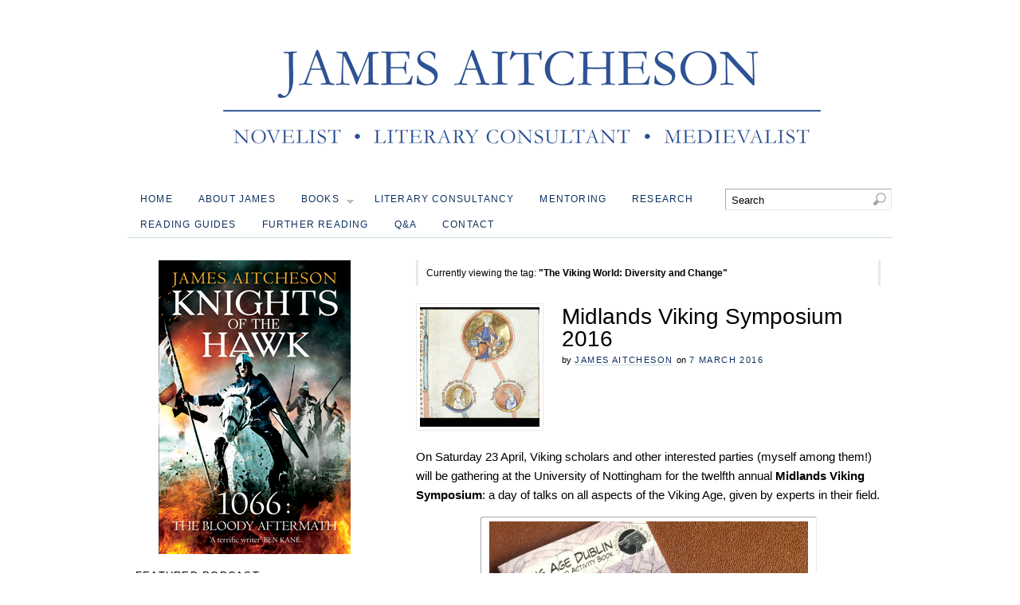

--- FILE ---
content_type: text/html; charset=UTF-8
request_url: https://www.jamesaitcheson.com/tag/the-viking-world-diversity-and-change/
body_size: 16643
content:
<!DOCTYPE html>
<html lang="en-US">
<head>
<meta http-equiv="Content-Type" content="text/html; charset=UTF-8" />
<title>The Viking World: Diversity and Change | James Aitcheson</title>
<!-- Platform WordPress Framework By PageLines - www.PageLines.com -->
<link rel="shortcut icon" href="https://www.jamesaitcheson.com/wp-content/uploads/2020/03/JAicon.png" type="image/x-icon" />
<link rel="profile" href="http://gmpg.org/xfn/11" />
<meta name='robots' content='max-image-preview:large' />
<link rel='dns-prefetch' href='//netdna.bootstrapcdn.com' />
<link rel="alternate" type="application/rss+xml" title="James Aitcheson &raquo; Feed" href="https://www.jamesaitcheson.com/feed/" />
<link rel="alternate" type="application/rss+xml" title="James Aitcheson &raquo; Comments Feed" href="https://www.jamesaitcheson.com/comments/feed/" />
<link rel="alternate" type="application/rss+xml" title="James Aitcheson &raquo; The Viking World: Diversity and Change Tag Feed" href="https://www.jamesaitcheson.com/tag/the-viking-world-diversity-and-change/feed/" />
<style id='wp-img-auto-sizes-contain-inline-css' type='text/css'>
img:is([sizes=auto i],[sizes^="auto," i]){contain-intrinsic-size:3000px 1500px}
/*# sourceURL=wp-img-auto-sizes-contain-inline-css */
</style>
<link rel='stylesheet' id='pagelines-stylesheet-css' href='https://www.jamesaitcheson.com/wp-content/themes/platform/style.css?ver=144-041817154004' type='text/css' media='all' />
<style id='wp-emoji-styles-inline-css' type='text/css'>

	img.wp-smiley, img.emoji {
		display: inline !important;
		border: none !important;
		box-shadow: none !important;
		height: 1em !important;
		width: 1em !important;
		margin: 0 0.07em !important;
		vertical-align: -0.1em !important;
		background: none !important;
		padding: 0 !important;
	}
/*# sourceURL=wp-emoji-styles-inline-css */
</style>
<style id='wp-block-library-inline-css' type='text/css'>
:root{--wp-block-synced-color:#7a00df;--wp-block-synced-color--rgb:122,0,223;--wp-bound-block-color:var(--wp-block-synced-color);--wp-editor-canvas-background:#ddd;--wp-admin-theme-color:#007cba;--wp-admin-theme-color--rgb:0,124,186;--wp-admin-theme-color-darker-10:#006ba1;--wp-admin-theme-color-darker-10--rgb:0,107,160.5;--wp-admin-theme-color-darker-20:#005a87;--wp-admin-theme-color-darker-20--rgb:0,90,135;--wp-admin-border-width-focus:2px}@media (min-resolution:192dpi){:root{--wp-admin-border-width-focus:1.5px}}.wp-element-button{cursor:pointer}:root .has-very-light-gray-background-color{background-color:#eee}:root .has-very-dark-gray-background-color{background-color:#313131}:root .has-very-light-gray-color{color:#eee}:root .has-very-dark-gray-color{color:#313131}:root .has-vivid-green-cyan-to-vivid-cyan-blue-gradient-background{background:linear-gradient(135deg,#00d084,#0693e3)}:root .has-purple-crush-gradient-background{background:linear-gradient(135deg,#34e2e4,#4721fb 50%,#ab1dfe)}:root .has-hazy-dawn-gradient-background{background:linear-gradient(135deg,#faaca8,#dad0ec)}:root .has-subdued-olive-gradient-background{background:linear-gradient(135deg,#fafae1,#67a671)}:root .has-atomic-cream-gradient-background{background:linear-gradient(135deg,#fdd79a,#004a59)}:root .has-nightshade-gradient-background{background:linear-gradient(135deg,#330968,#31cdcf)}:root .has-midnight-gradient-background{background:linear-gradient(135deg,#020381,#2874fc)}:root{--wp--preset--font-size--normal:16px;--wp--preset--font-size--huge:42px}.has-regular-font-size{font-size:1em}.has-larger-font-size{font-size:2.625em}.has-normal-font-size{font-size:var(--wp--preset--font-size--normal)}.has-huge-font-size{font-size:var(--wp--preset--font-size--huge)}.has-text-align-center{text-align:center}.has-text-align-left{text-align:left}.has-text-align-right{text-align:right}.has-fit-text{white-space:nowrap!important}#end-resizable-editor-section{display:none}.aligncenter{clear:both}.items-justified-left{justify-content:flex-start}.items-justified-center{justify-content:center}.items-justified-right{justify-content:flex-end}.items-justified-space-between{justify-content:space-between}.screen-reader-text{border:0;clip-path:inset(50%);height:1px;margin:-1px;overflow:hidden;padding:0;position:absolute;width:1px;word-wrap:normal!important}.screen-reader-text:focus{background-color:#ddd;clip-path:none;color:#444;display:block;font-size:1em;height:auto;left:5px;line-height:normal;padding:15px 23px 14px;text-decoration:none;top:5px;width:auto;z-index:100000}html :where(.has-border-color){border-style:solid}html :where([style*=border-top-color]){border-top-style:solid}html :where([style*=border-right-color]){border-right-style:solid}html :where([style*=border-bottom-color]){border-bottom-style:solid}html :where([style*=border-left-color]){border-left-style:solid}html :where([style*=border-width]){border-style:solid}html :where([style*=border-top-width]){border-top-style:solid}html :where([style*=border-right-width]){border-right-style:solid}html :where([style*=border-bottom-width]){border-bottom-style:solid}html :where([style*=border-left-width]){border-left-style:solid}html :where(img[class*=wp-image-]){height:auto;max-width:100%}:where(figure){margin:0 0 1em}html :where(.is-position-sticky){--wp-admin--admin-bar--position-offset:var(--wp-admin--admin-bar--height,0px)}@media screen and (max-width:600px){html :where(.is-position-sticky){--wp-admin--admin-bar--position-offset:0px}}

/*# sourceURL=wp-block-library-inline-css */
</style><style id='wp-block-social-links-inline-css' type='text/css'>
.wp-block-social-links{background:none;box-sizing:border-box;margin-left:0;padding-left:0;padding-right:0;text-indent:0}.wp-block-social-links .wp-social-link a,.wp-block-social-links .wp-social-link a:hover{border-bottom:0;box-shadow:none;text-decoration:none}.wp-block-social-links .wp-social-link svg{height:1em;width:1em}.wp-block-social-links .wp-social-link span:not(.screen-reader-text){font-size:.65em;margin-left:.5em;margin-right:.5em}.wp-block-social-links.has-small-icon-size{font-size:16px}.wp-block-social-links,.wp-block-social-links.has-normal-icon-size{font-size:24px}.wp-block-social-links.has-large-icon-size{font-size:36px}.wp-block-social-links.has-huge-icon-size{font-size:48px}.wp-block-social-links.aligncenter{display:flex;justify-content:center}.wp-block-social-links.alignright{justify-content:flex-end}.wp-block-social-link{border-radius:9999px;display:block}@media not (prefers-reduced-motion){.wp-block-social-link{transition:transform .1s ease}}.wp-block-social-link{height:auto}.wp-block-social-link a{align-items:center;display:flex;line-height:0}.wp-block-social-link:hover{transform:scale(1.1)}.wp-block-social-links .wp-block-social-link.wp-social-link{display:inline-block;margin:0;padding:0}.wp-block-social-links .wp-block-social-link.wp-social-link .wp-block-social-link-anchor,.wp-block-social-links .wp-block-social-link.wp-social-link .wp-block-social-link-anchor svg,.wp-block-social-links .wp-block-social-link.wp-social-link .wp-block-social-link-anchor:active,.wp-block-social-links .wp-block-social-link.wp-social-link .wp-block-social-link-anchor:hover,.wp-block-social-links .wp-block-social-link.wp-social-link .wp-block-social-link-anchor:visited{color:currentColor;fill:currentColor}:where(.wp-block-social-links:not(.is-style-logos-only)) .wp-social-link{background-color:#f0f0f0;color:#444}:where(.wp-block-social-links:not(.is-style-logos-only)) .wp-social-link-amazon{background-color:#f90;color:#fff}:where(.wp-block-social-links:not(.is-style-logos-only)) .wp-social-link-bandcamp{background-color:#1ea0c3;color:#fff}:where(.wp-block-social-links:not(.is-style-logos-only)) .wp-social-link-behance{background-color:#0757fe;color:#fff}:where(.wp-block-social-links:not(.is-style-logos-only)) .wp-social-link-bluesky{background-color:#0a7aff;color:#fff}:where(.wp-block-social-links:not(.is-style-logos-only)) .wp-social-link-codepen{background-color:#1e1f26;color:#fff}:where(.wp-block-social-links:not(.is-style-logos-only)) .wp-social-link-deviantart{background-color:#02e49b;color:#fff}:where(.wp-block-social-links:not(.is-style-logos-only)) .wp-social-link-discord{background-color:#5865f2;color:#fff}:where(.wp-block-social-links:not(.is-style-logos-only)) .wp-social-link-dribbble{background-color:#e94c89;color:#fff}:where(.wp-block-social-links:not(.is-style-logos-only)) .wp-social-link-dropbox{background-color:#4280ff;color:#fff}:where(.wp-block-social-links:not(.is-style-logos-only)) .wp-social-link-etsy{background-color:#f45800;color:#fff}:where(.wp-block-social-links:not(.is-style-logos-only)) .wp-social-link-facebook{background-color:#0866ff;color:#fff}:where(.wp-block-social-links:not(.is-style-logos-only)) .wp-social-link-fivehundredpx{background-color:#000;color:#fff}:where(.wp-block-social-links:not(.is-style-logos-only)) .wp-social-link-flickr{background-color:#0461dd;color:#fff}:where(.wp-block-social-links:not(.is-style-logos-only)) .wp-social-link-foursquare{background-color:#e65678;color:#fff}:where(.wp-block-social-links:not(.is-style-logos-only)) .wp-social-link-github{background-color:#24292d;color:#fff}:where(.wp-block-social-links:not(.is-style-logos-only)) .wp-social-link-goodreads{background-color:#eceadd;color:#382110}:where(.wp-block-social-links:not(.is-style-logos-only)) .wp-social-link-google{background-color:#ea4434;color:#fff}:where(.wp-block-social-links:not(.is-style-logos-only)) .wp-social-link-gravatar{background-color:#1d4fc4;color:#fff}:where(.wp-block-social-links:not(.is-style-logos-only)) .wp-social-link-instagram{background-color:#f00075;color:#fff}:where(.wp-block-social-links:not(.is-style-logos-only)) .wp-social-link-lastfm{background-color:#e21b24;color:#fff}:where(.wp-block-social-links:not(.is-style-logos-only)) .wp-social-link-linkedin{background-color:#0d66c2;color:#fff}:where(.wp-block-social-links:not(.is-style-logos-only)) .wp-social-link-mastodon{background-color:#3288d4;color:#fff}:where(.wp-block-social-links:not(.is-style-logos-only)) .wp-social-link-medium{background-color:#000;color:#fff}:where(.wp-block-social-links:not(.is-style-logos-only)) .wp-social-link-meetup{background-color:#f6405f;color:#fff}:where(.wp-block-social-links:not(.is-style-logos-only)) .wp-social-link-patreon{background-color:#000;color:#fff}:where(.wp-block-social-links:not(.is-style-logos-only)) .wp-social-link-pinterest{background-color:#e60122;color:#fff}:where(.wp-block-social-links:not(.is-style-logos-only)) .wp-social-link-pocket{background-color:#ef4155;color:#fff}:where(.wp-block-social-links:not(.is-style-logos-only)) .wp-social-link-reddit{background-color:#ff4500;color:#fff}:where(.wp-block-social-links:not(.is-style-logos-only)) .wp-social-link-skype{background-color:#0478d7;color:#fff}:where(.wp-block-social-links:not(.is-style-logos-only)) .wp-social-link-snapchat{background-color:#fefc00;color:#fff;stroke:#000}:where(.wp-block-social-links:not(.is-style-logos-only)) .wp-social-link-soundcloud{background-color:#ff5600;color:#fff}:where(.wp-block-social-links:not(.is-style-logos-only)) .wp-social-link-spotify{background-color:#1bd760;color:#fff}:where(.wp-block-social-links:not(.is-style-logos-only)) .wp-social-link-telegram{background-color:#2aabee;color:#fff}:where(.wp-block-social-links:not(.is-style-logos-only)) .wp-social-link-threads{background-color:#000;color:#fff}:where(.wp-block-social-links:not(.is-style-logos-only)) .wp-social-link-tiktok{background-color:#000;color:#fff}:where(.wp-block-social-links:not(.is-style-logos-only)) .wp-social-link-tumblr{background-color:#011835;color:#fff}:where(.wp-block-social-links:not(.is-style-logos-only)) .wp-social-link-twitch{background-color:#6440a4;color:#fff}:where(.wp-block-social-links:not(.is-style-logos-only)) .wp-social-link-twitter{background-color:#1da1f2;color:#fff}:where(.wp-block-social-links:not(.is-style-logos-only)) .wp-social-link-vimeo{background-color:#1eb7ea;color:#fff}:where(.wp-block-social-links:not(.is-style-logos-only)) .wp-social-link-vk{background-color:#4680c2;color:#fff}:where(.wp-block-social-links:not(.is-style-logos-only)) .wp-social-link-wordpress{background-color:#3499cd;color:#fff}:where(.wp-block-social-links:not(.is-style-logos-only)) .wp-social-link-whatsapp{background-color:#25d366;color:#fff}:where(.wp-block-social-links:not(.is-style-logos-only)) .wp-social-link-x{background-color:#000;color:#fff}:where(.wp-block-social-links:not(.is-style-logos-only)) .wp-social-link-yelp{background-color:#d32422;color:#fff}:where(.wp-block-social-links:not(.is-style-logos-only)) .wp-social-link-youtube{background-color:red;color:#fff}:where(.wp-block-social-links.is-style-logos-only) .wp-social-link{background:none}:where(.wp-block-social-links.is-style-logos-only) .wp-social-link svg{height:1.25em;width:1.25em}:where(.wp-block-social-links.is-style-logos-only) .wp-social-link-amazon{color:#f90}:where(.wp-block-social-links.is-style-logos-only) .wp-social-link-bandcamp{color:#1ea0c3}:where(.wp-block-social-links.is-style-logos-only) .wp-social-link-behance{color:#0757fe}:where(.wp-block-social-links.is-style-logos-only) .wp-social-link-bluesky{color:#0a7aff}:where(.wp-block-social-links.is-style-logos-only) .wp-social-link-codepen{color:#1e1f26}:where(.wp-block-social-links.is-style-logos-only) .wp-social-link-deviantart{color:#02e49b}:where(.wp-block-social-links.is-style-logos-only) .wp-social-link-discord{color:#5865f2}:where(.wp-block-social-links.is-style-logos-only) .wp-social-link-dribbble{color:#e94c89}:where(.wp-block-social-links.is-style-logos-only) .wp-social-link-dropbox{color:#4280ff}:where(.wp-block-social-links.is-style-logos-only) .wp-social-link-etsy{color:#f45800}:where(.wp-block-social-links.is-style-logos-only) .wp-social-link-facebook{color:#0866ff}:where(.wp-block-social-links.is-style-logos-only) .wp-social-link-fivehundredpx{color:#000}:where(.wp-block-social-links.is-style-logos-only) .wp-social-link-flickr{color:#0461dd}:where(.wp-block-social-links.is-style-logos-only) .wp-social-link-foursquare{color:#e65678}:where(.wp-block-social-links.is-style-logos-only) .wp-social-link-github{color:#24292d}:where(.wp-block-social-links.is-style-logos-only) .wp-social-link-goodreads{color:#382110}:where(.wp-block-social-links.is-style-logos-only) .wp-social-link-google{color:#ea4434}:where(.wp-block-social-links.is-style-logos-only) .wp-social-link-gravatar{color:#1d4fc4}:where(.wp-block-social-links.is-style-logos-only) .wp-social-link-instagram{color:#f00075}:where(.wp-block-social-links.is-style-logos-only) .wp-social-link-lastfm{color:#e21b24}:where(.wp-block-social-links.is-style-logos-only) .wp-social-link-linkedin{color:#0d66c2}:where(.wp-block-social-links.is-style-logos-only) .wp-social-link-mastodon{color:#3288d4}:where(.wp-block-social-links.is-style-logos-only) .wp-social-link-medium{color:#000}:where(.wp-block-social-links.is-style-logos-only) .wp-social-link-meetup{color:#f6405f}:where(.wp-block-social-links.is-style-logos-only) .wp-social-link-patreon{color:#000}:where(.wp-block-social-links.is-style-logos-only) .wp-social-link-pinterest{color:#e60122}:where(.wp-block-social-links.is-style-logos-only) .wp-social-link-pocket{color:#ef4155}:where(.wp-block-social-links.is-style-logos-only) .wp-social-link-reddit{color:#ff4500}:where(.wp-block-social-links.is-style-logos-only) .wp-social-link-skype{color:#0478d7}:where(.wp-block-social-links.is-style-logos-only) .wp-social-link-snapchat{color:#fff;stroke:#000}:where(.wp-block-social-links.is-style-logos-only) .wp-social-link-soundcloud{color:#ff5600}:where(.wp-block-social-links.is-style-logos-only) .wp-social-link-spotify{color:#1bd760}:where(.wp-block-social-links.is-style-logos-only) .wp-social-link-telegram{color:#2aabee}:where(.wp-block-social-links.is-style-logos-only) .wp-social-link-threads{color:#000}:where(.wp-block-social-links.is-style-logos-only) .wp-social-link-tiktok{color:#000}:where(.wp-block-social-links.is-style-logos-only) .wp-social-link-tumblr{color:#011835}:where(.wp-block-social-links.is-style-logos-only) .wp-social-link-twitch{color:#6440a4}:where(.wp-block-social-links.is-style-logos-only) .wp-social-link-twitter{color:#1da1f2}:where(.wp-block-social-links.is-style-logos-only) .wp-social-link-vimeo{color:#1eb7ea}:where(.wp-block-social-links.is-style-logos-only) .wp-social-link-vk{color:#4680c2}:where(.wp-block-social-links.is-style-logos-only) .wp-social-link-whatsapp{color:#25d366}:where(.wp-block-social-links.is-style-logos-only) .wp-social-link-wordpress{color:#3499cd}:where(.wp-block-social-links.is-style-logos-only) .wp-social-link-x{color:#000}:where(.wp-block-social-links.is-style-logos-only) .wp-social-link-yelp{color:#d32422}:where(.wp-block-social-links.is-style-logos-only) .wp-social-link-youtube{color:red}.wp-block-social-links.is-style-pill-shape .wp-social-link{width:auto}:root :where(.wp-block-social-links .wp-social-link a){padding:.25em}:root :where(.wp-block-social-links.is-style-logos-only .wp-social-link a){padding:0}:root :where(.wp-block-social-links.is-style-pill-shape .wp-social-link a){padding-left:.6666666667em;padding-right:.6666666667em}.wp-block-social-links:not(.has-icon-color):not(.has-icon-background-color) .wp-social-link-snapchat .wp-block-social-link-label{color:#000}
/*# sourceURL=https://www.jamesaitcheson.com/wp-includes/blocks/social-links/style.min.css */
</style>
<style id='global-styles-inline-css' type='text/css'>
:root{--wp--preset--aspect-ratio--square: 1;--wp--preset--aspect-ratio--4-3: 4/3;--wp--preset--aspect-ratio--3-4: 3/4;--wp--preset--aspect-ratio--3-2: 3/2;--wp--preset--aspect-ratio--2-3: 2/3;--wp--preset--aspect-ratio--16-9: 16/9;--wp--preset--aspect-ratio--9-16: 9/16;--wp--preset--color--black: #000000;--wp--preset--color--cyan-bluish-gray: #abb8c3;--wp--preset--color--white: #ffffff;--wp--preset--color--pale-pink: #f78da7;--wp--preset--color--vivid-red: #cf2e2e;--wp--preset--color--luminous-vivid-orange: #ff6900;--wp--preset--color--luminous-vivid-amber: #fcb900;--wp--preset--color--light-green-cyan: #7bdcb5;--wp--preset--color--vivid-green-cyan: #00d084;--wp--preset--color--pale-cyan-blue: #8ed1fc;--wp--preset--color--vivid-cyan-blue: #0693e3;--wp--preset--color--vivid-purple: #9b51e0;--wp--preset--gradient--vivid-cyan-blue-to-vivid-purple: linear-gradient(135deg,rgb(6,147,227) 0%,rgb(155,81,224) 100%);--wp--preset--gradient--light-green-cyan-to-vivid-green-cyan: linear-gradient(135deg,rgb(122,220,180) 0%,rgb(0,208,130) 100%);--wp--preset--gradient--luminous-vivid-amber-to-luminous-vivid-orange: linear-gradient(135deg,rgb(252,185,0) 0%,rgb(255,105,0) 100%);--wp--preset--gradient--luminous-vivid-orange-to-vivid-red: linear-gradient(135deg,rgb(255,105,0) 0%,rgb(207,46,46) 100%);--wp--preset--gradient--very-light-gray-to-cyan-bluish-gray: linear-gradient(135deg,rgb(238,238,238) 0%,rgb(169,184,195) 100%);--wp--preset--gradient--cool-to-warm-spectrum: linear-gradient(135deg,rgb(74,234,220) 0%,rgb(151,120,209) 20%,rgb(207,42,186) 40%,rgb(238,44,130) 60%,rgb(251,105,98) 80%,rgb(254,248,76) 100%);--wp--preset--gradient--blush-light-purple: linear-gradient(135deg,rgb(255,206,236) 0%,rgb(152,150,240) 100%);--wp--preset--gradient--blush-bordeaux: linear-gradient(135deg,rgb(254,205,165) 0%,rgb(254,45,45) 50%,rgb(107,0,62) 100%);--wp--preset--gradient--luminous-dusk: linear-gradient(135deg,rgb(255,203,112) 0%,rgb(199,81,192) 50%,rgb(65,88,208) 100%);--wp--preset--gradient--pale-ocean: linear-gradient(135deg,rgb(255,245,203) 0%,rgb(182,227,212) 50%,rgb(51,167,181) 100%);--wp--preset--gradient--electric-grass: linear-gradient(135deg,rgb(202,248,128) 0%,rgb(113,206,126) 100%);--wp--preset--gradient--midnight: linear-gradient(135deg,rgb(2,3,129) 0%,rgb(40,116,252) 100%);--wp--preset--font-size--small: 13px;--wp--preset--font-size--medium: 20px;--wp--preset--font-size--large: 36px;--wp--preset--font-size--x-large: 42px;--wp--preset--spacing--20: 0.44rem;--wp--preset--spacing--30: 0.67rem;--wp--preset--spacing--40: 1rem;--wp--preset--spacing--50: 1.5rem;--wp--preset--spacing--60: 2.25rem;--wp--preset--spacing--70: 3.38rem;--wp--preset--spacing--80: 5.06rem;--wp--preset--shadow--natural: 6px 6px 9px rgba(0, 0, 0, 0.2);--wp--preset--shadow--deep: 12px 12px 50px rgba(0, 0, 0, 0.4);--wp--preset--shadow--sharp: 6px 6px 0px rgba(0, 0, 0, 0.2);--wp--preset--shadow--outlined: 6px 6px 0px -3px rgb(255, 255, 255), 6px 6px rgb(0, 0, 0);--wp--preset--shadow--crisp: 6px 6px 0px rgb(0, 0, 0);}:where(.is-layout-flex){gap: 0.5em;}:where(.is-layout-grid){gap: 0.5em;}body .is-layout-flex{display: flex;}.is-layout-flex{flex-wrap: wrap;align-items: center;}.is-layout-flex > :is(*, div){margin: 0;}body .is-layout-grid{display: grid;}.is-layout-grid > :is(*, div){margin: 0;}:where(.wp-block-columns.is-layout-flex){gap: 2em;}:where(.wp-block-columns.is-layout-grid){gap: 2em;}:where(.wp-block-post-template.is-layout-flex){gap: 1.25em;}:where(.wp-block-post-template.is-layout-grid){gap: 1.25em;}.has-black-color{color: var(--wp--preset--color--black) !important;}.has-cyan-bluish-gray-color{color: var(--wp--preset--color--cyan-bluish-gray) !important;}.has-white-color{color: var(--wp--preset--color--white) !important;}.has-pale-pink-color{color: var(--wp--preset--color--pale-pink) !important;}.has-vivid-red-color{color: var(--wp--preset--color--vivid-red) !important;}.has-luminous-vivid-orange-color{color: var(--wp--preset--color--luminous-vivid-orange) !important;}.has-luminous-vivid-amber-color{color: var(--wp--preset--color--luminous-vivid-amber) !important;}.has-light-green-cyan-color{color: var(--wp--preset--color--light-green-cyan) !important;}.has-vivid-green-cyan-color{color: var(--wp--preset--color--vivid-green-cyan) !important;}.has-pale-cyan-blue-color{color: var(--wp--preset--color--pale-cyan-blue) !important;}.has-vivid-cyan-blue-color{color: var(--wp--preset--color--vivid-cyan-blue) !important;}.has-vivid-purple-color{color: var(--wp--preset--color--vivid-purple) !important;}.has-black-background-color{background-color: var(--wp--preset--color--black) !important;}.has-cyan-bluish-gray-background-color{background-color: var(--wp--preset--color--cyan-bluish-gray) !important;}.has-white-background-color{background-color: var(--wp--preset--color--white) !important;}.has-pale-pink-background-color{background-color: var(--wp--preset--color--pale-pink) !important;}.has-vivid-red-background-color{background-color: var(--wp--preset--color--vivid-red) !important;}.has-luminous-vivid-orange-background-color{background-color: var(--wp--preset--color--luminous-vivid-orange) !important;}.has-luminous-vivid-amber-background-color{background-color: var(--wp--preset--color--luminous-vivid-amber) !important;}.has-light-green-cyan-background-color{background-color: var(--wp--preset--color--light-green-cyan) !important;}.has-vivid-green-cyan-background-color{background-color: var(--wp--preset--color--vivid-green-cyan) !important;}.has-pale-cyan-blue-background-color{background-color: var(--wp--preset--color--pale-cyan-blue) !important;}.has-vivid-cyan-blue-background-color{background-color: var(--wp--preset--color--vivid-cyan-blue) !important;}.has-vivid-purple-background-color{background-color: var(--wp--preset--color--vivid-purple) !important;}.has-black-border-color{border-color: var(--wp--preset--color--black) !important;}.has-cyan-bluish-gray-border-color{border-color: var(--wp--preset--color--cyan-bluish-gray) !important;}.has-white-border-color{border-color: var(--wp--preset--color--white) !important;}.has-pale-pink-border-color{border-color: var(--wp--preset--color--pale-pink) !important;}.has-vivid-red-border-color{border-color: var(--wp--preset--color--vivid-red) !important;}.has-luminous-vivid-orange-border-color{border-color: var(--wp--preset--color--luminous-vivid-orange) !important;}.has-luminous-vivid-amber-border-color{border-color: var(--wp--preset--color--luminous-vivid-amber) !important;}.has-light-green-cyan-border-color{border-color: var(--wp--preset--color--light-green-cyan) !important;}.has-vivid-green-cyan-border-color{border-color: var(--wp--preset--color--vivid-green-cyan) !important;}.has-pale-cyan-blue-border-color{border-color: var(--wp--preset--color--pale-cyan-blue) !important;}.has-vivid-cyan-blue-border-color{border-color: var(--wp--preset--color--vivid-cyan-blue) !important;}.has-vivid-purple-border-color{border-color: var(--wp--preset--color--vivid-purple) !important;}.has-vivid-cyan-blue-to-vivid-purple-gradient-background{background: var(--wp--preset--gradient--vivid-cyan-blue-to-vivid-purple) !important;}.has-light-green-cyan-to-vivid-green-cyan-gradient-background{background: var(--wp--preset--gradient--light-green-cyan-to-vivid-green-cyan) !important;}.has-luminous-vivid-amber-to-luminous-vivid-orange-gradient-background{background: var(--wp--preset--gradient--luminous-vivid-amber-to-luminous-vivid-orange) !important;}.has-luminous-vivid-orange-to-vivid-red-gradient-background{background: var(--wp--preset--gradient--luminous-vivid-orange-to-vivid-red) !important;}.has-very-light-gray-to-cyan-bluish-gray-gradient-background{background: var(--wp--preset--gradient--very-light-gray-to-cyan-bluish-gray) !important;}.has-cool-to-warm-spectrum-gradient-background{background: var(--wp--preset--gradient--cool-to-warm-spectrum) !important;}.has-blush-light-purple-gradient-background{background: var(--wp--preset--gradient--blush-light-purple) !important;}.has-blush-bordeaux-gradient-background{background: var(--wp--preset--gradient--blush-bordeaux) !important;}.has-luminous-dusk-gradient-background{background: var(--wp--preset--gradient--luminous-dusk) !important;}.has-pale-ocean-gradient-background{background: var(--wp--preset--gradient--pale-ocean) !important;}.has-electric-grass-gradient-background{background: var(--wp--preset--gradient--electric-grass) !important;}.has-midnight-gradient-background{background: var(--wp--preset--gradient--midnight) !important;}.has-small-font-size{font-size: var(--wp--preset--font-size--small) !important;}.has-medium-font-size{font-size: var(--wp--preset--font-size--medium) !important;}.has-large-font-size{font-size: var(--wp--preset--font-size--large) !important;}.has-x-large-font-size{font-size: var(--wp--preset--font-size--x-large) !important;}
/*# sourceURL=global-styles-inline-css */
</style>

<style id='classic-theme-styles-inline-css' type='text/css'>
/*! This file is auto-generated */
.wp-block-button__link{color:#fff;background-color:#32373c;border-radius:9999px;box-shadow:none;text-decoration:none;padding:calc(.667em + 2px) calc(1.333em + 2px);font-size:1.125em}.wp-block-file__button{background:#32373c;color:#fff;text-decoration:none}
/*# sourceURL=/wp-includes/css/classic-themes.min.css */
</style>
<link rel='stylesheet' id='meteor-slides-css' href='https://www.jamesaitcheson.com/wp-content/plugins/meteor-slides/css/meteor-slides.css?ver=1.0' type='text/css' media='all' />
<link rel='stylesheet' id='testimonial-rotator-style-css' href='https://www.jamesaitcheson.com/wp-content/plugins/testimonial-rotator/testimonial-rotator-style.css?ver=6.9' type='text/css' media='all' />
<link rel='stylesheet' id='font-awesome-css' href='//netdna.bootstrapcdn.com/font-awesome/latest/css/font-awesome.min.css?ver=6.9' type='text/css' media='all' />
<link rel='stylesheet' id='superfish-css' href='https://www.jamesaitcheson.com/wp-content/themes/platform/sections/nav/superfish.css?ver=1.4.4' type='text/css' media='screen' />
<script type="text/javascript" src="https://www.jamesaitcheson.com/wp-includes/js/jquery/jquery.min.js?ver=3.7.1" id="jquery-core-js"></script>
<script type="text/javascript" src="https://www.jamesaitcheson.com/wp-includes/js/jquery/jquery-migrate.min.js?ver=3.4.1" id="jquery-migrate-js"></script>
<script type="text/javascript" src="https://www.jamesaitcheson.com/wp-content/plugins/meteor-slides/js/jquery.cycle.all.js?ver=6.9" id="jquery-cycle-js"></script>
<script type="text/javascript" src="https://www.jamesaitcheson.com/wp-content/plugins/meteor-slides/js/jquery.metadata.v2.js?ver=6.9" id="jquery-metadata-js"></script>
<script type="text/javascript" src="https://www.jamesaitcheson.com/wp-content/plugins/meteor-slides/js/jquery.touchwipe.1.1.1.js?ver=6.9" id="jquery-touchwipe-js"></script>
<script type="text/javascript" id="meteorslides-script-js-extra">
/* <![CDATA[ */
var meteorslidessettings = {"meteorslideshowspeed":"1500","meteorslideshowduration":"5000","meteorslideshowheight":"369","meteorslideshowwidth":"300","meteorslideshowtransition":"fade"};
//# sourceURL=meteorslides-script-js-extra
/* ]]> */
</script>
<script type="text/javascript" src="https://www.jamesaitcheson.com/wp-content/plugins/meteor-slides/js/slideshow.js?ver=6.9" id="meteorslides-script-js"></script>
<script type="text/javascript" src="https://www.jamesaitcheson.com/wp-content/plugins/testimonial-rotator/js/jquery.cycletwo.js?ver=6.9" id="cycletwo-js"></script>
<script type="text/javascript" src="https://www.jamesaitcheson.com/wp-content/plugins/testimonial-rotator/js/jquery.cycletwo.addons.js?ver=6.9" id="cycletwo-addons-js"></script>
<link rel="https://api.w.org/" href="https://www.jamesaitcheson.com/wp-json/" /><link rel="alternate" title="JSON" type="application/json" href="https://www.jamesaitcheson.com/wp-json/wp/v2/tags/237" /><link rel="EditURI" type="application/rsd+xml" title="RSD" href="https://www.jamesaitcheson.com/xmlrpc.php?rsd" />
<meta name="generator" content="WordPress 6.9" />
		
<script type="text/javascript"> /* <![CDATA[ */ jQuery(document).ready(function() {  jQuery('ul.sf-menu').superfish({ delay: 100, speed: 'fast', autoArrows:  1, dropShadows: 1 });  }); /* ]]> */ </script>			

<style type="text/css" id="dynamic-css">
h1, h2, h3, h4, h5, h6, .site-title{font-family:Arial, "Helvetica Neue", Helvetica, sans-serif;letter-spacing:0.00em;text-transform:none;font-weight:normal;font-variant:normal;font-style:normal;}body, .font1, .font-primary, .commentlist{font-family:Arial, "Helvetica Neue", Helvetica, sans-serif;letter-spacing:0.00em;text-transform:none;font-weight:normal;font-variant:normal;font-style:normal;}.font2, .font-sub, ul.main-nav li a, #secondnav li a, .metabar, .subtext, .subhead, .widget-title, .post-comments, .reply a, .editpage, #pagination .wp-pagenavi, .post-edit-link, #wp-calendar caption, #wp-calendar thead th, .soapbox-links a, .fancybox, .standard-form .admin-links, #featurenav a, .pagelines-blink, .ftitle small{font-family:"Lucida Grande", "Lucida Sans", "Lucida Sans Unicode", sans-serif;letter-spacing:0.10em;text-transform:uppercase;font-weight:normal;font-variant:normal;font-style:normal;}.fixed_width #page, .fixed_width #footer, .canvas #page-canvas{width:980px}#page-main .content{width:962px}#site{min-width:962px}#site .content, .wcontent, #primary-nav ul.main-nav.nosearch{width:960px}#primary-nav ul.main-nav{width:740px}.fullwidth #pagelines_content #column-main, .fullwidth .wmain, .fullwidth #buddypress-page #container{width:960px}.fullwidth #pagelines_content #sidebar1, .fullwidth #buddypress-page #sidebar1{width:px}.fullwidth #pagelines_content #sidebar2, .fullwidth #buddypress-page #sidebar2{width:0px}.fullwidth #pagelines_content #column-wrap, .fullwidth #buddypress-page #container{width:960px}.fullwidth #pagelines_content #sidebar-wrap, .fullwidth #buddypress-page #sidebar-wrap{width:0px}.one-sidebar-right #pagelines_content #column-main, .one-sidebar-right .wmain, .one-sidebar-right #buddypress-page #container{width:640px}.one-sidebar-right #pagelines_content #sidebar1, .one-sidebar-right #buddypress-page #sidebar1{width:320px}.one-sidebar-right #pagelines_content #sidebar2, .one-sidebar-right #buddypress-page #sidebar2{width:0px}.one-sidebar-right #pagelines_content #column-wrap, .one-sidebar-right #buddypress-page #container{width:640px}.one-sidebar-right #pagelines_content #sidebar-wrap, .one-sidebar-right #buddypress-page #sidebar-wrap{width:320px}.one-sidebar-left #pagelines_content #column-main, .one-sidebar-left .wmain, .one-sidebar-left #buddypress-page #container{width:628px}.one-sidebar-left #pagelines_content #sidebar1, .one-sidebar-left #buddypress-page #sidebar1{width:332px}.one-sidebar-left #pagelines_content #sidebar2, .one-sidebar-left #buddypress-page #sidebar2{width:0px}.one-sidebar-left #pagelines_content #column-wrap, .one-sidebar-left #buddypress-page #container{width:628px}.one-sidebar-left #pagelines_content #sidebar-wrap, .one-sidebar-left #buddypress-page #sidebar-wrap{width:332px}.two-sidebar-right #pagelines_content #column-main, .two-sidebar-right .wmain, .two-sidebar-right #buddypress-page #container{width:480px}.two-sidebar-right #pagelines_content #sidebar1, .two-sidebar-right #buddypress-page #sidebar1{width:240px}.two-sidebar-right #pagelines_content #sidebar2, .two-sidebar-right #buddypress-page #sidebar2{width:240px}.two-sidebar-right #pagelines_content #column-wrap, .two-sidebar-right #buddypress-page #container{width:480px}.two-sidebar-right #pagelines_content #sidebar-wrap, .two-sidebar-right #buddypress-page #sidebar-wrap{width:480px}.two-sidebar-left #pagelines_content #column-main, .two-sidebar-left .wmain, .two-sidebar-left #buddypress-page #container{width:480px}.two-sidebar-left #pagelines_content #sidebar1, .two-sidebar-left #buddypress-page #sidebar1{width:240px}.two-sidebar-left #pagelines_content #sidebar2, .two-sidebar-left #buddypress-page #sidebar2{width:240px}.two-sidebar-left #pagelines_content #column-wrap, .two-sidebar-left #buddypress-page #container{width:480px}.two-sidebar-left #pagelines_content #sidebar-wrap, .two-sidebar-left #buddypress-page #sidebar-wrap{width:480px}.two-sidebar-center #pagelines_content #column-main, .two-sidebar-center .wmain, .two-sidebar-center #buddypress-page #container{width:480px}.two-sidebar-center #pagelines_content #sidebar1, .two-sidebar-center #buddypress-page #sidebar1{width:240px}.two-sidebar-center #pagelines_content #sidebar2, .two-sidebar-center #buddypress-page #sidebar2{width:240px}.two-sidebar-center #pagelines_content #column-wrap, .two-sidebar-center #buddypress-page #container{width:720px}.two-sidebar-center #pagelines_content #sidebar-wrap, .two-sidebar-center #buddypress-page #sidebar-wrap{width:240px}.dcol_container_2{width: 980px; float: right;}.dcol_2{width: 470px; margin-left: 20px;}.dcol_container_3{width: 980px; float: right;}.dcol_3{width: 306px; margin-left: 20px;}.dcol_container_4{width: 980px; float: right;}.dcol_4{width: 225px; margin-left: 20px;}.dcol_container_5{width: 980px; float: right;}.dcol_5{width: 176px; margin-left: 20px;}body, body.fixed_width{background-color:#FFFFFF;}body #page, .sf-menu li, #primary-nav ul.sf-menu a:focus, .sf-menu a:hover, .sf-menu a:active, .commentlist ul.children .even, .alt #commentform textarea{background-color:#FFFFFF;}hr, .fpost, .clip_box, .widget-title, #buddypress-page .item-list li, .metabar a, #morefoot .widget-title, #site #dsq-content h3, .post.fpost .entry, #soapbox .fboxinfo,  #primary-nav #nav_row, .fpost.sticky{border-color:#c7dde3;}h1, h2, h3, h4, h5, h6, h1 a, h2 a, h3 a, h4 a, h5 a, h6 a, a.site-title, .entry-title a, .entry-title a:hover, .widget-title a:hover, h3.widget-title a:hover{color:#000000;}#page, .tcolor1, #subnav ul li a:active, .commentlist cite a, #breadcrumb a, .metabar a:hover, .post-nav a:hover, .post-footer a, #buddypress-page #object-nav ul li a, #buddypress-page table.forum .td-title a, #buddypress-page #subnav a:hover, #buddypress-page #subnav li.current a, #twitterbar a, #carousel .carousel_text, #site #dsq-content .dsq-request-user-info td a, #pagination .wp-pagenavi a:hover, #pagination .wp-pagenavi .current, #featurenav a.activeSlide, .content-pagination a:hover .cp-num{color:#000000;}.tcolor2, .lcolor2 a, .subhead, .widget-title,  .post-edit-link, .metabar .sword, #branding .site-description, #callout, #commentform .required, #postauthor .subtext, #buddypress-page .standard-form .admin-links, #wp-calendar caption, #carousel .thecarousel, #pagination .wp-pagenavi span.pages, .commentlist .comment-meta  a,  #highlight .highlight-subhead, .content-pagination span, .content-pagination a .cp-num, .searchform .searchfield{color:#000000;}.tcolor3, .lcolor3 a, .main_nav li a,  .widget-title a, h3.widget-title a, #subnav_row li a, .metabar em, .metabar a, .tags, #commentform label, .form-allowed-tags code, .rss-date, #breadcrumb, .reply a, .post-nav a, .post-nav a:visited, .post-footer, .auxilary a, #buddypress-page .standard-form .admin-links a, #twitterbar .content .tbubble, .widget ul.twitter .twitter-item, .cform .emailreqtxt,.cform .reqtxt, #pagination .wp-pagenavi a, #pagination .wp-pagenavi .current, #pagination .wp-pagenavi .extend, .main_nav ul.sf-menu a, .sf-menu a:visited, #featurenav a, #feature-footer span.playpause{color:#0e3160;}a, #subnav_row li.current_page_item a, #subnav_row li a:hover, #grandchildnav .current_page_item > a, .branding h1 a:hover, .post-comments a:hover, .bbcrumb a:hover, 	#feature_slider .fcontent.fstyle-lightbg a, #feature_slider .fcontent.fstyle-nobg a{color:#225E9B;}a:hover,.commentlist cite a:hover,  #grandchildnav .current_page_item a:hover, .headline h1 a:hover{color:#0f457c;}#feature-footer, .main-nav li.current-page-ancestor a, .main-nav li.current_page_item a, .main-nav li.current-page-ancestor ul a, .main-nav li.current_page_item ul a, #wp-calendar caption, #buddypress-page #subnav, #buddypress-page .activity .activity-inner, #buddypress-page table.forum th, #grandchildnav.widget, blockquote, input, textarea, .searchform .searchfield, .wp-caption, .widget-default, .commentlist .alt, #wp-calendar #today, #buddypress-page div.activity-comments form .ac-textarea, #buddypress-page form#whats-new-form #whats-new-textarea, .post-nav, .current_posts_info, .post-footer,  #twitterbar, #carousel .content-pad, .success, .sf-menu li li, .sf-menu li li, .sf-menu li li li, .content-pagination a .cp-num, .hentry table .alternate td{background:#ffffff;}ul.sf-menu ul li, .post-nav, .current_posts_info, .post-footer, blockquote, input, textarea, .searchform .searchfield, .wp-caption, .widget-default, #buddypress-page div.activity-comments form .ac-textarea, #buddypress-page form#whats-new-form #whats-new-textarea, #grandchildnav.widget, .fpost .post-thumb img, .clip .clip-thumb img, .author-thumb img, #carousel .content ul li a img, #carousel .content ul li a:hover img, #feature-footer{border-color:#e9e9e9;}blockquote, input, textarea, .searchform .searchfield, .wp-caption, .widget-default, #buddypress-page div.activity-comments form .ac-textarea, #buddypress-page form#whats-new-form #whats-new-textarea, #grandchildnav.widget, fpost .post-thumb img, .clip .clip-thumb img, .author-thumb img{border-left-color:#a6a7a9;}blockquote, input, textarea, .searchform .searchfield, .wp-caption, .widget-default, #buddypress-page div.activity-comments form .ac-textarea, #buddypress-page form#whats-new-form #whats-new-textarea, #grandchildnav.widget, fpost .post-thumb img, .clip .clip-thumb img, .author-thumb img{border-top-color:#a6a7a9;}#feature-footer .feature-footer-pad{border-left-color:#FFFFFF;}#feature-footer .feature-footer-pad{border-top-color:#FFFFFF;}#feature-footer, #grandchildnav li a, #grandchildnav .current_page_item  ul li a, #buddypress-page #object-nav ul li a{ text-shadow:#FFFFFF 0 1px 0;}#wp-calendar thead th, #buddypress-page #object-nav, .item-avatar a, .comment blockquote, #grandchildnav .current_page_item a, #grandchildnav li a:hover, #grandchildnav .current_page_item  ul li a:hover, #carousel .carousel_text, pagination .wp-pagenavi a, #pagination .wp-pagenavi .current, #pagination .wp-pagenavi .extend, .sf-menu li:hover, .sf-menu li.sfHover, #featurenav a, #feature-footer span.playpause, .content-pagination .cp-num, .content-pagination a:hover .cp-num, ins{background:#dff0f5;}#featurenav a, #feature-footer span.playpause{border-color:#a6a7a9;}#featurenav a, #feature-footer span.playpause{border-left-color:#CCCCCC;}#featurenav a, #feature-footer span.playpause{border-top-color:#CCCCCC;}#buddypress-page #object-nav ul li a:hover,#buddypress-page #object-nav ul li.selected a, #buddypress-page #subnav a:hover, #buddypress-page #subnav li.current a, #featurenav a.activeSlide{background:#E1E1E1;}#featurenav a.activeSlide{border-color:#CCCCCC;}#featurenav a.activeSlide{border-left-color:#999999;}#featurenav a.activeSlide{border-top-color:#999999;}#footer, #footer li.link-list a, #footer .latest_posts li .list-excerpt{color:#0e3160;}#footer a, #footer .widget-title,  #footer li h5 a{color:#ffffff;}#footer, .fixed_width #footer{ text-shadow:#FFFFFF 0 -1px 0;}
</style>
</head>
<body class="archive tag tag-the-viking-world-diversity-and-change tag-237 wp-theme-platform full_width ttype-posts tmain-posts">
<div id="site" class="one-sidebar-left"> <!-- #site // Wraps #header, #page-main, #footer - closed in footer -->
	<div id="page"> <!-- #page // Wraps #header, #page-main - closed in footer -->
		<div id="page-canvas">
						<div id="header" class="container-group fix">
				<div class="outline">
					<div id="branding" class="container fix">
	<div class="texture">
		<div class="content">
			<div class="content-pad">
<div class="branding_wrap">
	<a class="mainlogo-link" href="https://www.jamesaitcheson.com" title="James Aitcheson"><img class="mainlogo-img" src="https://www.jamesaitcheson.com/wp-content/uploads/2024/09/JABanner10.png" alt="James Aitcheson" /></a>		
	
	<div class="icons" style="bottom: 0px; right: px;">

		
																			</div>
</div>
				<div class="clear"></div>
			</div>
		</div>
	</div>
</div>
<div id="primary-nav" class="container fix">
	<div class="texture">
		<div class="content">
			<div class="content-pad">
	<div id="nav_row" class="main_nav fix">
<ul id="menu-main-menu" class="main-nav sf-menu"><li id="menu-item-499" class="menu-item menu-item-type-post_type menu-item-object-page menu-item-home menu-item-499"><a href="https://www.jamesaitcheson.com/">Home</a></li>
<li id="menu-item-12" class="menu-item menu-item-type-post_type menu-item-object-page menu-item-12"><a href="https://www.jamesaitcheson.com/biography/">About James</a></li>
<li id="menu-item-151" class="menu-item menu-item-type-post_type menu-item-object-page menu-item-has-children menu-item-151"><a href="https://www.jamesaitcheson.com/books/">Books</a>
<ul class="sub-menu">
	<li id="menu-item-753" class="menu-item menu-item-type-post_type menu-item-object-page menu-item-753"><a href="https://www.jamesaitcheson.com/books/sworn-sword/">Sworn Sword</a></li>
	<li id="menu-item-752" class="menu-item menu-item-type-post_type menu-item-object-page menu-item-752"><a href="https://www.jamesaitcheson.com/books/the-splintered-kingdom/">The Splintered Kingdom</a></li>
	<li id="menu-item-751" class="menu-item menu-item-type-post_type menu-item-object-page menu-item-751"><a href="https://www.jamesaitcheson.com/books/knights-of-the-hawk/">Knights of the Hawk</a></li>
	<li id="menu-item-750" class="menu-item menu-item-type-post_type menu-item-object-page menu-item-750"><a href="https://www.jamesaitcheson.com/books/the-harrowing/">The Harrowing</a></li>
</ul>
</li>
<li id="menu-item-739" class="menu-item menu-item-type-post_type menu-item-object-page menu-item-739"><a href="https://www.jamesaitcheson.com/literary-consultancy/">Literary Consultancy</a></li>
<li id="menu-item-781" class="menu-item menu-item-type-post_type menu-item-object-page menu-item-781"><a href="https://www.jamesaitcheson.com/mentoring/">Mentoring</a></li>
<li id="menu-item-759" class="menu-item menu-item-type-post_type menu-item-object-page menu-item-759"><a href="https://www.jamesaitcheson.com/research/">Research</a></li>
<li id="menu-item-600" class="menu-item menu-item-type-post_type menu-item-object-page menu-item-600"><a href="https://www.jamesaitcheson.com/reading-guides/">Reading guides</a></li>
<li id="menu-item-580" class="menu-item menu-item-type-post_type menu-item-object-page menu-item-580"><a href="https://www.jamesaitcheson.com/further-reading/">Further reading</a></li>
<li id="menu-item-33" class="menu-item menu-item-type-post_type menu-item-object-page menu-item-33"><a href="https://www.jamesaitcheson.com/qa/">Q&#038;A</a></li>
<li id="menu-item-68" class="menu-item menu-item-type-post_type menu-item-object-page menu-item-68"><a href="https://www.jamesaitcheson.com/contact/">Contact</a></li>
</ul><form method="get" class="searchform" action="https://www.jamesaitcheson.com/" onsubmit="this.submit();return false;">
	<fieldset>
		<input type="text" value="Search" name="s" class="searchfield" onfocus="if (this.value == 'Search') {this.value = '';}" onblur="if (this.value == '') {this.value = 'Search';}" />

		<input type="image" class="submit btn" name="submit" src="https://www.jamesaitcheson.com/wp-content/themes/platform/images/search-btn.png" alt="Go" />
	</fieldset>
</form>
	</div>

				<div class="clear"></div>
			</div>
		</div>
	</div>
</div>
				</div>
			</div>
						<div id="page-main" class="container-group fix"> <!-- #page-main // closed in footer -->
				<div id="dynamic-content" class="outline fix">
					<div id="maincontent" class="container fix">
	<div class="texture">
		<div class="content">
			<div class="content-pad">
<div id="pagelines_content" class="one-sidebar-left fix">
	
		<div id="column-wrap" class="fix">
		
				<div id="column-main" class="mcolumn fix">
			<div class="mcolumn-pad" >
				<div id="postsinfo" class="copy fix">
	<div class="copy-pad">
		
			<div class="current_posts_info">
									Currently viewing the tag: 					<strong>"The Viking World: Diversity and Change"</strong>
							</div>
			<div class="clear"></div>
	</div>
</div>
<div id="theloop" class="copy fix">
	<div class="copy-pad">
<div class="fpost post-460 post type-post status-publish format-standard has-post-thumbnail hentry category-events category-history tag-centre-for-the-study-of-the-viking-age tag-midlands-viking-symposium tag-the-viking-world-diversity-and-change tag-university-of-nottingham" id="post-460">
				
				
					
						<div class="post-meta fix">	
											            		<div class="post-thumb" style="margin-right:-183px">
										<a href="https://www.jamesaitcheson.com/2016/03/07/midlands-viking-symposium-2016/" rel="bookmark" title="Permanent Link To Midlands Viking Symposium 2016">
											<img width="150" height="150" src="https://www.jamesaitcheson.com/wp-content/uploads/2016/01/Cnut-Harold-Harefoot-and-Harthacnut-late-C13th-Genealogical-chronicle-of-the-English-Kings-Royal-14-B-V-Membrane-4-150x150.jpg" class="attachment-thumbnail size-thumbnail wp-post-image" alt="Cnut, Harold Harefoot and Harthacnut" decoding="async" />										</a>
						            </div>
							
							<div class="post-header fix " style="margin-left:183px" >
																<div class="post-title-section fix">

									<div class="post-title fix">
										
										<h2 class="entry-title"><a href="https://www.jamesaitcheson.com/2016/03/07/midlands-viking-symposium-2016/" title="Midlands Viking Symposium 2016" rel="bookmark">Midlands Viking Symposium 2016</a></h2>
<div class="metabar"><em><span class="sword">By</span> <span class="author vcard"><span class="fn"><a href="https://www.jamesaitcheson.com/author/admin/" title="Posts by James Aitcheson" rel="author">James Aitcheson</a></span></span> <span class="sword">On</span> <span class="date time published" title="2016-03-07T06:00:01+0000">7 March 2016</span>   </em></div>										
									</div>


								</div>
															</div>				
						</div>
					
					  	
						<div class="entry_wrap fix">
						
							<div class="entry_content">
								<p>On Saturday 23 April, Viking scholars and other interested parties (myself among them!) will be gathering at the University of Nottingham for the twelfth annual <strong>Midlands Viking Symposium</strong>: a day of talks on all aspects of the Viking Age, given by experts in their field.</p>
<div id="attachment_327" style="width: 410px" class="wp-caption aligncenter"><img fetchpriority="high" decoding="async" aria-describedby="caption-attachment-327" src="http://www.jamesaitcheson.com/wp-content/uploads/2014/06/image-764x1024.jpg" alt="Languages, Myths and Finds booklets" width="400" height="536" class="size-large wp-image-327" srcset="https://www.jamesaitcheson.com/wp-content/uploads/2014/06/image-764x1024.jpg 764w, https://www.jamesaitcheson.com/wp-content/uploads/2014/06/image-224x300.jpg 224w, https://www.jamesaitcheson.com/wp-content/uploads/2014/06/image-250x334.jpg 250w, https://www.jamesaitcheson.com/wp-content/uploads/2014/06/image.jpg 1936w" sizes="(max-width: 400px) 100vw, 400px" /><p id="caption-attachment-327" class="wp-caption-text">Booklets from the Languages, Myths and Finds conference &#8211; another Viking-themed University of Nottingham event &#8211; which took place in 2014.</p></div>
<p>Like the <a href="http://www.jamesaitcheson.com/2016/01/19/london-anglo-saxon-symposium-2016/" target="_blank">London Anglo-Saxon Symposium</a>, which I blogged about earlier this year, MVS is all about bringing some of the latest historical research to a wider audience. </p>
<p>This year&#8217;s theme is <strong>Interpreting the Viking Age</strong>, and there are set to be talks on subjects including: the famous Oseberg ship; Norse place-names in Britain and abroad; and how British history from the Viking Age was recorded and remembered in the Icelandic sagas. There will also be a resident craftsman, Adam Parsons &#8211; archaeologist and living history enthusiast &#8211; talking about replica Viking artefacts, and how the originals would have been used.</p>
<p>The programme runs from 10am to 5pm and includes lunch and refreshments, and at <strong>only £30</strong> is terrific value. This year will be the third year I&#8217;ve attended MVS &#8211; having previously been to the 2013 and 2014 events. Each time I&#8217;ve come away armed with new knowledge and new ways of thinking about the period (not to mention reams of notes, too!), much of which has found its way in one form or another into my new novel.</p>
<p>For more information about MVS 2016, including the provisional programme, or to register for the Symposium, visit the <a href="https://www.nottingham.ac.uk/research/groups/csva/news-events/events/2015-16/midlands-viking-symposium.aspx" target="_blank">event page</a> on the University of Nottingham website.</p>
<div id="attachment_461" style="width: 510px" class="wp-caption aligncenter"><img decoding="async" aria-describedby="caption-attachment-461" src="http://www.jamesaitcheson.com/wp-content/uploads/2016/01/Cnut-Harold-Harefoot-and-Harthacnut-late-C13th-Genealogical-chronicle-of-the-English-Kings-Royal-14-B-V-Membrane-4-1024x699.jpg" alt="Cnut, Harold Harefoot and Harthacnut" width="500" height="341" class="size-large wp-image-461" srcset="https://www.jamesaitcheson.com/wp-content/uploads/2016/01/Cnut-Harold-Harefoot-and-Harthacnut-late-C13th-Genealogical-chronicle-of-the-English-Kings-Royal-14-B-V-Membrane-4-1024x699.jpg 1024w, https://www.jamesaitcheson.com/wp-content/uploads/2016/01/Cnut-Harold-Harefoot-and-Harthacnut-late-C13th-Genealogical-chronicle-of-the-English-Kings-Royal-14-B-V-Membrane-4-300x205.jpg 300w, https://www.jamesaitcheson.com/wp-content/uploads/2016/01/Cnut-Harold-Harefoot-and-Harthacnut-late-C13th-Genealogical-chronicle-of-the-English-Kings-Royal-14-B-V-Membrane-4-768x524.jpg 768w, https://www.jamesaitcheson.com/wp-content/uploads/2016/01/Cnut-Harold-Harefoot-and-Harthacnut-late-C13th-Genealogical-chronicle-of-the-English-Kings-Royal-14-B-V-Membrane-4-250x171.jpg 250w, https://www.jamesaitcheson.com/wp-content/uploads/2016/01/Cnut-Harold-Harefoot-and-Harthacnut-late-C13th-Genealogical-chronicle-of-the-English-Kings-Royal-14-B-V-Membrane-4.jpg 1500w" sizes="(max-width: 500px) 100vw, 500px" /><p id="caption-attachment-461" class="wp-caption-text">Cnut (1016-35) and his sons Harold Harefoot (1035-40) and Harthancut (1040-2), depicted in a genealogical roll from the late 13th century (Royal 14 B V Membrane 4).</p></div>
<p>MVS won&#8217;t be my only trip to Nottingham this year, either. I&#8217;m pleased to say that I&#8217;ve been invited by Dr Christina Lee (<a href="https://twitter.com/NorseLass" target="_blank">@NorseLass</a>) to speak at a conference in late June and early July on <strong>The Viking World: Diversity and Change</strong>, as part of a round table discussion on academic research and historical fiction, which I&#8217;m looking forward to enormously. More news on that soon!</p>
									<div class="clear"></div> 
																</div>	
							<div class="tags">
								Tagged with: <a href="https://www.jamesaitcheson.com/tag/centre-for-the-study-of-the-viking-age/" rel="tag">Centre for the Study of the Viking Age</a> &bull; <a href="https://www.jamesaitcheson.com/tag/midlands-viking-symposium/" rel="tag">Midlands Viking Symposium</a> &bull; <a href="https://www.jamesaitcheson.com/tag/the-viking-world-diversity-and-change/" rel="tag">The Viking World: Diversity and Change</a> &bull; <a href="https://www.jamesaitcheson.com/tag/university-of-nottingham/" rel="tag">University of Nottingham</a><br />&nbsp;
							</div>
						</div>
								</div>

	<div class="clear"></div>
	</div>
</div>
<div id="pagination" class="copy fix">
	<div class="copy-pad">
				
		<div class="clear"></div>
	</div>
</div>
			</div>
		</div>
		
				
	</div>	
	
	
	<div id="sidebar-wrap" class="fix">
			<div id="sidebar1" class="scolumn fix" >
				<div class="scolumn-pad">
					<div id="sidebar_primary" class="copy fix">
	<div class="copy-pad">
	<ul id="list_sidebar_primary" class="sidebar_widgets fix">
		<li id="meteor-slides-widget-2" class="widget_meteor-slides-widget widget fix"><div class="widget-pad">	
		
	<div id="meteor-slideshowbooks" class="meteor-slides books navprevnext { next: '#meteor-nextbooks', prev: '#meteor-prevbooks', pager: '#meteor-buttonsbooks' }">
	
			
			
			<ul class="meteor-nav">
		
				<li id="meteor-prevbooks" class="prev"><a href="#prev">Previous</a></li>
			
				<li id="meteor-nextbooks" class="next"><a href="#next">Next</a></li>
			
			</ul><!-- .meteor-nav -->
		
				
			
		<div class="meteor-clip">
	
				
			<img style="visibility: hidden;" class="meteor-shim" src="https://www.jamesaitcheson.com/wp-content/uploads/2014/04/Knights-of-the-Hawk-pb-slide.jpg" alt="" />
			<div class="mslide mslide-1">
				
										
					<a href="http://www.jamesaitcheson.com/books/knights-of-the-hawk/" title="Knights of the Hawk (paperback)"><img width="241" height="369" src="https://www.jamesaitcheson.com/wp-content/uploads/2014/04/Knights-of-the-Hawk-pb-slide.jpg" class="attachment-featured-slide size-featured-slide wp-post-image" alt="Knights of the Hawk" title="Knights of the Hawk (paperback)" decoding="async" loading="lazy" srcset="https://www.jamesaitcheson.com/wp-content/uploads/2014/04/Knights-of-the-Hawk-pb-slide.jpg 241w, https://www.jamesaitcheson.com/wp-content/uploads/2014/04/Knights-of-the-Hawk-pb-slide-195x300.jpg 195w" sizes="auto, (max-width: 241px) 100vw, 241px" /></a>
			
							
			</div><!-- .mslide -->
			
						
				
			
			<div class="mslide mslide-2">
				
										
					<a href="http://www.jamesaitcheson.com/sworn-sword" title="Sworn Sword (paperback)"><img width="240" height="369" src="https://www.jamesaitcheson.com/wp-content/uploads/2012/03/Sworn-Sword-paperback-front-240px.jpg" class="attachment-featured-slide size-featured-slide wp-post-image" alt="Sworn Sword (UK paperback)" title="Sworn Sword (paperback)" decoding="async" loading="lazy" srcset="https://www.jamesaitcheson.com/wp-content/uploads/2012/03/Sworn-Sword-paperback-front-240px.jpg 240w, https://www.jamesaitcheson.com/wp-content/uploads/2012/03/Sworn-Sword-paperback-front-240px-195x300.jpg 195w" sizes="auto, (max-width: 240px) 100vw, 240px" /></a>
			
							
			</div><!-- .mslide -->
			
						
				
			
			<div class="mslide mslide-3">
				
										
					<a href="http://www.jamesaitcheson.com/books/the-splintered-kingdom" title="The Splintered Kingdom (paperback)"><img width="239" height="369" src="https://www.jamesaitcheson.com/wp-content/uploads/2013/03/The-Splintered-Kingdom-pb-for-slideshow.jpg" class="attachment-featured-slide size-featured-slide wp-post-image" alt="" title="The Splintered Kingdom (paperback)" decoding="async" loading="lazy" srcset="https://www.jamesaitcheson.com/wp-content/uploads/2013/03/The-Splintered-Kingdom-pb-for-slideshow.jpg 239w, https://www.jamesaitcheson.com/wp-content/uploads/2013/03/The-Splintered-Kingdom-pb-for-slideshow-194x300.jpg 194w" sizes="auto, (max-width: 239px) 100vw, 239px" /></a>
			
							
			</div><!-- .mslide -->
			
						
				
			
			<div class="mslide mslide-4">
				
									
					<img width="243" height="369" src="https://www.jamesaitcheson.com/wp-content/uploads/2016/03/919d06ef-slide-243x369.jpg" class="attachment-featured-slide size-featured-slide wp-post-image" alt="Ve znamení meče" title="Ve znamení meče" decoding="async" loading="lazy" srcset="https://www.jamesaitcheson.com/wp-content/uploads/2016/03/919d06ef-slide.jpg 243w, https://www.jamesaitcheson.com/wp-content/uploads/2016/03/919d06ef-slide-198x300.jpg 198w" sizes="auto, (max-width: 243px) 100vw, 243px" />					
							
			</div><!-- .mslide -->
			
						
				
			
			<div class="mslide mslide-5">
				
										
					<a href="http://www.jamesaitcheson.com/knights-of-the-hawk" title="Knights of the Hawk (hardcover)"><img width="239" height="369" src="https://www.jamesaitcheson.com/wp-content/uploads/2013/07/Knights-of-the-Hawk-with-border-slide.jpg" class="attachment-featured-slide size-featured-slide wp-post-image" alt="Knightsof the Hawk (hardback)" title="Knights of the Hawk (hardcover)" decoding="async" loading="lazy" srcset="https://www.jamesaitcheson.com/wp-content/uploads/2013/07/Knights-of-the-Hawk-with-border-slide.jpg 239w, https://www.jamesaitcheson.com/wp-content/uploads/2013/07/Knights-of-the-Hawk-with-border-slide-194x300.jpg 194w" sizes="auto, (max-width: 239px) 100vw, 239px" /></a>
			
							
			</div><!-- .mslide -->
			
						
				
			
			<div class="mslide mslide-6">
				
										
					<a href="http://www.jamesaitcheson.com/sworn-sword" title="Sworn Sword (hardcover)"><img width="240" height="368" src="https://www.jamesaitcheson.com/wp-content/uploads/2012/03/Sworn-Sword-cover-image-with-border-240px.jpg" class="attachment-featured-slide size-featured-slide wp-post-image" alt="Sworn Sword (UK hardback)" title="Sworn Sword (hardcover)" decoding="async" loading="lazy" srcset="https://www.jamesaitcheson.com/wp-content/uploads/2012/03/Sworn-Sword-cover-image-with-border-240px.jpg 240w, https://www.jamesaitcheson.com/wp-content/uploads/2012/03/Sworn-Sword-cover-image-with-border-240px-195x300.jpg 195w" sizes="auto, (max-width: 240px) 100vw, 240px" /></a>
			
							
			</div><!-- .mslide -->
			
						
				
			
			<div class="mslide mslide-7">
				
										
					<a href="http://www.jamesaitcheson.com/the-splintered-kingdom" title="The Splintered Kingdom (hardcover)"><img width="240" height="351" src="https://www.jamesaitcheson.com/wp-content/uploads/2012/09/The-Splintered-Kingdom-jacket-image-with-border-width-240px.jpg" class="attachment-featured-slide size-featured-slide wp-post-image" alt="" title="The Splintered Kingdom (hardcover)" decoding="async" loading="lazy" srcset="https://www.jamesaitcheson.com/wp-content/uploads/2012/09/The-Splintered-Kingdom-jacket-image-with-border-width-240px.jpg 240w, https://www.jamesaitcheson.com/wp-content/uploads/2012/09/The-Splintered-Kingdom-jacket-image-with-border-width-240px-205x300.jpg 205w" sizes="auto, (max-width: 240px) 100vw, 240px" /></a>
			
							
			</div><!-- .mslide -->
			
						
				
			
			<div class="mslide mslide-8">
				
										
					<a href="http://www.jamesaitcheson.com/sworn-sword" title="Sworn Sword (US hardcover)"><img width="246" height="369" src="https://www.jamesaitcheson.com/wp-content/uploads/2013/07/Sworn-Sword-US-hardcover-slide.jpg" class="attachment-featured-slide size-featured-slide wp-post-image" alt="Sworn Sword (US hardcover)" title="Sworn Sword (US hardcover)" decoding="async" loading="lazy" srcset="https://www.jamesaitcheson.com/wp-content/uploads/2013/07/Sworn-Sword-US-hardcover-slide.jpg 246w, https://www.jamesaitcheson.com/wp-content/uploads/2013/07/Sworn-Sword-US-hardcover-slide-200x300.jpg 200w" sizes="auto, (max-width: 246px) 100vw, 246px" /></a>
			
							
			</div><!-- .mslide -->
			
						
				
			
			<div class="mslide mslide-9">
				
									
					<img width="225" height="356" src="https://www.jamesaitcheson.com/wp-content/uploads/2012/01/Der-Pakt-der-Schwerter.jpg" class="attachment-featured-slide size-featured-slide wp-post-image" alt="Der Pakt der Schwerter (Germany)" title="Der Pakt der Schwerter (Taschenbuch)" decoding="async" loading="lazy" srcset="https://www.jamesaitcheson.com/wp-content/uploads/2012/01/Der-Pakt-der-Schwerter.jpg 225w, https://www.jamesaitcheson.com/wp-content/uploads/2012/01/Der-Pakt-der-Schwerter-189x300.jpg 189w" sizes="auto, (max-width: 225px) 100vw, 225px" />					
							
			</div><!-- .mslide -->
			
						
				
			
			<div class="mslide mslide-10">
				
									
					<img width="225" height="357" src="https://www.jamesaitcheson.com/wp-content/uploads/2014/02/Die-Ritter-des-Nordens-slide.jpg" class="attachment-featured-slide size-featured-slide wp-post-image" alt="Die Ritter des Nordens (Taschenbuch)" title="Die Ritter des Nordens (Taschenbuch)" decoding="async" loading="lazy" srcset="https://www.jamesaitcheson.com/wp-content/uploads/2014/02/Die-Ritter-des-Nordens-slide.jpg 225w, https://www.jamesaitcheson.com/wp-content/uploads/2014/02/Die-Ritter-des-Nordens-slide-189x300.jpg 189w" sizes="auto, (max-width: 225px) 100vw, 225px" />					
							
			</div><!-- .mslide -->
			
						
				
		</div><!-- .meteor-clip -->
				
					
	</div><!-- .meteor-slides -->
	
	</div></li><li id="text-14" class="widget_text widget fix"><div class="widget-pad"><h3 class="widget-title">Featured podcast</h3>			<div class="textwidget"><iframe width="100%" scrolling="no" frameborder="no" src="https://w.soundcloud.com/player/?url=https%3A//api.soundcloud.com/tracks/265361505&amp;color=ff5500&amp;auto_play=false&amp;hide_related=false&amp;show_comments=true&amp;show_user=true&amp;show_reposts=false"></iframe></div>
		</div></li><li id="block-2" class="widget_block widget fix"><div class="widget-pad">
<ul class="wp-block-social-links aligncenter has-normal-icon-size is-layout-flex wp-block-social-links-is-layout-flex"><li class="wp-social-link wp-social-link-x  wp-block-social-link"><a rel="noopener nofollow" target="_blank" href="https://x.com/JamesAitcheson" class="wp-block-social-link-anchor"><svg width="24" height="24" viewBox="0 0 24 24" version="1.1" xmlns="http://www.w3.org/2000/svg" aria-hidden="true" focusable="false"><path d="M13.982 10.622 20.54 3h-1.554l-5.693 6.618L8.745 3H3.5l6.876 10.007L3.5 21h1.554l6.012-6.989L15.868 21h5.245l-7.131-10.378Zm-2.128 2.474-.697-.997-5.543-7.93H8l4.474 6.4.697.996 5.815 8.318h-2.387l-4.745-6.787Z" /></svg><span class="wp-block-social-link-label screen-reader-text">X</span></a></li>

<li class="wp-social-link wp-social-link-facebook  wp-block-social-link"><a rel="noopener nofollow" target="_blank" href="https://www.facebook.com/JamesAitcheson" class="wp-block-social-link-anchor"><svg width="24" height="24" viewBox="0 0 24 24" version="1.1" xmlns="http://www.w3.org/2000/svg" aria-hidden="true" focusable="false"><path d="M12 2C6.5 2 2 6.5 2 12c0 5 3.7 9.1 8.4 9.9v-7H7.9V12h2.5V9.8c0-2.5 1.5-3.9 3.8-3.9 1.1 0 2.2.2 2.2.2v2.5h-1.3c-1.2 0-1.6.8-1.6 1.6V12h2.8l-.4 2.9h-2.3v7C18.3 21.1 22 17 22 12c0-5.5-4.5-10-10-10z"></path></svg><span class="wp-block-social-link-label screen-reader-text">Facebook</span></a></li>

<li class="wp-social-link wp-social-link-soundcloud  wp-block-social-link"><a rel="noopener nofollow" target="_blank" href="https://soundcloud.com/jamesaitcheson" class="wp-block-social-link-anchor"><svg width="24" height="24" viewBox="0 0 24 24" version="1.1" xmlns="http://www.w3.org/2000/svg" aria-hidden="true" focusable="false"><path d="M8.9,16.1L9,14L8.9,9.5c0-0.1,0-0.1-0.1-0.1c0,0-0.1-0.1-0.1-0.1c-0.1,0-0.1,0-0.1,0.1c0,0-0.1,0.1-0.1,0.1L8.3,14l0.1,2.1 c0,0.1,0,0.1,0.1,0.1c0,0,0.1,0.1,0.1,0.1C8.8,16.3,8.9,16.3,8.9,16.1z M11.4,15.9l0.1-1.8L11.4,9c0-0.1,0-0.2-0.1-0.2 c0,0-0.1,0-0.1,0s-0.1,0-0.1,0c-0.1,0-0.1,0.1-0.1,0.2l0,0.1l-0.1,5c0,0,0,0.7,0.1,2v0c0,0.1,0,0.1,0.1,0.1c0.1,0.1,0.1,0.1,0.2,0.1 c0.1,0,0.1,0,0.2-0.1c0.1,0,0.1-0.1,0.1-0.2L11.4,15.9z M2.4,12.9L2.5,14l-0.2,1.1c0,0.1,0,0.1-0.1,0.1c0,0-0.1,0-0.1-0.1L2.1,14 l0.1-1.1C2.2,12.9,2.3,12.9,2.4,12.9C2.3,12.9,2.4,12.9,2.4,12.9z M3.1,12.2L3.3,14l-0.2,1.8c0,0.1,0,0.1-0.1,0.1 c-0.1,0-0.1,0-0.1-0.1L2.8,14L3,12.2C3,12.2,3,12.2,3.1,12.2C3.1,12.2,3.1,12.2,3.1,12.2z M3.9,11.9L4.1,14l-0.2,2.1 c0,0.1,0,0.1-0.1,0.1c-0.1,0-0.1,0-0.1-0.1L3.5,14l0.2-2.1c0-0.1,0-0.1,0.1-0.1C3.9,11.8,3.9,11.8,3.9,11.9z M4.7,11.9L4.9,14 l-0.2,2.1c0,0.1-0.1,0.1-0.1,0.1c-0.1,0-0.1,0-0.1-0.1L4.3,14l0.2-2.2c0-0.1,0-0.1,0.1-0.1C4.7,11.7,4.7,11.8,4.7,11.9z M5.6,12 l0.2,2l-0.2,2.1c0,0.1-0.1,0.1-0.1,0.1c0,0-0.1,0-0.1,0c0,0,0-0.1,0-0.1L5.1,14l0.2-2c0,0,0-0.1,0-0.1s0.1,0,0.1,0 C5.5,11.9,5.5,11.9,5.6,12L5.6,12z M6.4,10.7L6.6,14l-0.2,2.1c0,0,0,0.1,0,0.1c0,0-0.1,0-0.1,0c-0.1,0-0.1-0.1-0.2-0.2L5.9,14 l0.2-3.3c0-0.1,0.1-0.2,0.2-0.2c0,0,0.1,0,0.1,0C6.4,10.7,6.4,10.7,6.4,10.7z M7.2,10l0.2,4.1l-0.2,2.1c0,0,0,0.1,0,0.1 c0,0-0.1,0-0.1,0c-0.1,0-0.2-0.1-0.2-0.2l-0.1-2.1L6.8,10c0-0.1,0.1-0.2,0.2-0.2c0,0,0.1,0,0.1,0S7.2,9.9,7.2,10z M8,9.6L8.2,14 L8,16.1c0,0.1-0.1,0.2-0.2,0.2c-0.1,0-0.2-0.1-0.2-0.2L7.5,14l0.1-4.4c0-0.1,0-0.1,0.1-0.1c0,0,0.1-0.1,0.1-0.1c0.1,0,0.1,0,0.1,0.1 C8,9.6,8,9.6,8,9.6z M11.4,16.1L11.4,16.1L11.4,16.1z M9.7,9.6L9.8,14l-0.1,2.1c0,0.1,0,0.1-0.1,0.2s-0.1,0.1-0.2,0.1 c-0.1,0-0.1,0-0.1-0.1s-0.1-0.1-0.1-0.2L9.2,14l0.1-4.4c0-0.1,0-0.1,0.1-0.2s0.1-0.1,0.2-0.1c0.1,0,0.1,0,0.2,0.1S9.7,9.5,9.7,9.6 L9.7,9.6z M10.6,9.8l0.1,4.3l-0.1,2c0,0.1,0,0.1-0.1,0.2c0,0-0.1,0.1-0.2,0.1c-0.1,0-0.1,0-0.2-0.1c0,0-0.1-0.1-0.1-0.2L10,14 l0.1-4.3c0-0.1,0-0.1,0.1-0.2c0,0,0.1-0.1,0.2-0.1c0.1,0,0.1,0,0.2,0.1S10.6,9.7,10.6,9.8z M12.4,14l-0.1,2c0,0.1,0,0.1-0.1,0.2 c-0.1,0.1-0.1,0.1-0.2,0.1c-0.1,0-0.1,0-0.2-0.1c-0.1-0.1-0.1-0.1-0.1-0.2l-0.1-1l-0.1-1l0.1-5.5v0c0-0.1,0-0.2,0.1-0.2 c0.1,0,0.1-0.1,0.2-0.1c0,0,0.1,0,0.1,0c0.1,0,0.1,0.1,0.1,0.2L12.4,14z M22.1,13.9c0,0.7-0.2,1.3-0.7,1.7c-0.5,0.5-1.1,0.7-1.7,0.7 h-6.8c-0.1,0-0.1,0-0.2-0.1c-0.1-0.1-0.1-0.1-0.1-0.2V8.2c0-0.1,0.1-0.2,0.2-0.3c0.5-0.2,1-0.3,1.6-0.3c1.1,0,2.1,0.4,2.9,1.1 c0.8,0.8,1.3,1.7,1.4,2.8c0.3-0.1,0.6-0.2,1-0.2c0.7,0,1.3,0.2,1.7,0.7C21.8,12.6,22.1,13.2,22.1,13.9L22.1,13.9z"></path></svg><span class="wp-block-social-link-label screen-reader-text">SoundCloud</span></a></li>

<li class="wp-social-link wp-social-link-amazon  wp-block-social-link"><a rel="noopener nofollow" target="_blank" href="https://www.amazon.co.uk/stores/James-Aitcheson/author/B005CTKP4K" class="wp-block-social-link-anchor"><svg width="24" height="24" viewBox="0 0 24 24" version="1.1" xmlns="http://www.w3.org/2000/svg" aria-hidden="true" focusable="false"><path d="M13.582,8.182C11.934,8.367,9.78,8.49,8.238,9.166c-1.781,0.769-3.03,2.337-3.03,4.644 c0,2.953,1.86,4.429,4.253,4.429c2.02,0,3.125-0.477,4.685-2.065c0.516,0.747,0.685,1.109,1.629,1.894 c0.212,0.114,0.483,0.103,0.672-0.066l0.006,0.006c0.567-0.505,1.599-1.401,2.18-1.888c0.231-0.188,0.19-0.496,0.009-0.754 c-0.52-0.718-1.072-1.303-1.072-2.634V8.305c0-1.876,0.133-3.599-1.249-4.891C15.23,2.369,13.422,2,12.04,2 C9.336,2,6.318,3.01,5.686,6.351C5.618,6.706,5.877,6.893,6.109,6.945l2.754,0.298C9.121,7.23,9.308,6.977,9.357,6.72 c0.236-1.151,1.2-1.706,2.284-1.706c0.584,0,1.249,0.215,1.595,0.738c0.398,0.584,0.346,1.384,0.346,2.061V8.182z M13.049,14.088 c-0.451,0.8-1.169,1.291-1.967,1.291c-1.09,0-1.728-0.83-1.728-2.061c0-2.42,2.171-2.86,4.227-2.86v0.615 C13.582,12.181,13.608,13.104,13.049,14.088z M20.683,19.339C18.329,21.076,14.917,22,11.979,22c-4.118,0-7.826-1.522-10.632-4.057 c-0.22-0.199-0.024-0.471,0.241-0.317c3.027,1.762,6.771,2.823,10.639,2.823c2.608,0,5.476-0.541,8.115-1.66 C20.739,18.62,21.072,19.051,20.683,19.339z M21.336,21.043c-0.194,0.163-0.379,0.076-0.293-0.139 c0.284-0.71,0.92-2.298,0.619-2.684c-0.301-0.386-1.99-0.183-2.749-0.092c-0.23,0.027-0.266-0.173-0.059-0.319 c1.348-0.946,3.555-0.673,3.811-0.356C22.925,17.773,22.599,19.986,21.336,21.043z"></path></svg><span class="wp-block-social-link-label screen-reader-text">Amazon</span></a></li>

<li class="wp-social-link wp-social-link-goodreads  wp-block-social-link"><a rel="noopener nofollow" target="_blank" href="https://www.goodreads.com/author/show/4469951.James_Aitcheson" class="wp-block-social-link-anchor"><svg width="24" height="24" viewBox="0 0 24 24" version="1.1" xmlns="http://www.w3.org/2000/svg" aria-hidden="true" focusable="false"><path d="M17.3,17.5c-0.2,0.8-0.5,1.4-1,1.9c-0.4,0.5-1,0.9-1.7,1.2C13.9,20.9,13.1,21,12,21c-0.6,0-1.3-0.1-1.9-0.2 c-0.6-0.1-1.1-0.4-1.6-0.7c-0.5-0.3-0.9-0.7-1.2-1.2c-0.3-0.5-0.5-1.1-0.5-1.7h1.5c0.1,0.5,0.2,0.9,0.5,1.2 c0.2,0.3,0.5,0.6,0.9,0.8c0.3,0.2,0.7,0.3,1.1,0.4c0.4,0.1,0.8,0.1,1.2,0.1c1.4,0,2.5-0.4,3.1-1.2c0.6-0.8,1-2,1-3.5v-1.7h0 c-0.4,0.8-0.9,1.4-1.6,1.9c-0.7,0.5-1.5,0.7-2.4,0.7c-1,0-1.9-0.2-2.6-0.5C8.7,15,8.1,14.5,7.7,14c-0.5-0.6-0.8-1.3-1-2.1 c-0.2-0.8-0.3-1.6-0.3-2.5c0-0.9,0.1-1.7,0.4-2.5c0.3-0.8,0.6-1.5,1.1-2c0.5-0.6,1.1-1,1.8-1.4C10.3,3.2,11.1,3,12,3 c0.5,0,0.9,0.1,1.3,0.2c0.4,0.1,0.8,0.3,1.1,0.5c0.3,0.2,0.6,0.5,0.9,0.8c0.3,0.3,0.5,0.6,0.6,1h0V3.4h1.5V15 C17.6,15.9,17.5,16.7,17.3,17.5z M13.8,14.1c0.5-0.3,0.9-0.7,1.3-1.1c0.3-0.5,0.6-1,0.8-1.6c0.2-0.6,0.3-1.2,0.3-1.9 c0-0.6-0.1-1.2-0.2-1.9c-0.1-0.6-0.4-1.2-0.7-1.7c-0.3-0.5-0.7-0.9-1.3-1.2c-0.5-0.3-1.1-0.5-1.9-0.5s-1.4,0.2-1.9,0.5 c-0.5,0.3-1,0.7-1.3,1.2C8.5,6.4,8.3,7,8.1,7.6C8,8.2,7.9,8.9,7.9,9.5c0,0.6,0.1,1.3,0.2,1.9C8.3,12,8.6,12.5,8.9,13 c0.3,0.5,0.8,0.8,1.3,1.1c0.5,0.3,1.1,0.4,1.9,0.4C12.7,14.5,13.3,14.4,13.8,14.1z"></path></svg><span class="wp-block-social-link-label screen-reader-text">Goodreads</span></a></li></ul>
</div></li>	</ul>
	<div class="clear"></div>
	</div>
</div>
	
				</div>
			</div>
			</div>		

</div>				<div class="clear"></div>
			</div>
		</div>
	</div>
</div>
</div> <!-- END #dynamic-content -->

<div id="morefoot_area"></div>
<div class="clear"></div>
				
</div> <!-- END #page-main from header -->
</div> <!-- END #page-canvas from header -->
</div> <!-- END #page from header -->

<div  id="footer">
	<div class="outline fix"><div id="cred" class="pagelines"><a class="plimage" target="_blank" href="http://www.pagelines.com/" title="PageLines"><img src="https://www.jamesaitcheson.com/wp-content/themes/platform/images/pagelines.png" alt="Platform by PageLines" /></a></div><div class="clear"></div></div>
</div>
</div>
<script type="speculationrules">
{"prefetch":[{"source":"document","where":{"and":[{"href_matches":"/*"},{"not":{"href_matches":["/wp-*.php","/wp-admin/*","/wp-content/uploads/*","/wp-content/*","/wp-content/plugins/*","/wp-content/themes/platform/*","/*\\?(.+)"]}},{"not":{"selector_matches":"a[rel~=\"nofollow\"]"}},{"not":{"selector_matches":".no-prefetch, .no-prefetch a"}}]},"eagerness":"conservative"}]}
</script>
<script type="text/javascript" src="https://www.jamesaitcheson.com/wp-content/themes/platform/sections/nav/superfish.js?ver=1.0" id="superfish-js"></script>
<script type="text/javascript" src="https://www.jamesaitcheson.com/wp-content/themes/platform/sections/nav/jquery.bgiframe.min.js?ver=1.0" id="bgiframe-js"></script>
<script id="wp-emoji-settings" type="application/json">
{"baseUrl":"https://s.w.org/images/core/emoji/17.0.2/72x72/","ext":".png","svgUrl":"https://s.w.org/images/core/emoji/17.0.2/svg/","svgExt":".svg","source":{"concatemoji":"https://www.jamesaitcheson.com/wp-includes/js/wp-emoji-release.min.js?ver=6.9"}}
</script>
<script type="module">
/* <![CDATA[ */
/*! This file is auto-generated */
const a=JSON.parse(document.getElementById("wp-emoji-settings").textContent),o=(window._wpemojiSettings=a,"wpEmojiSettingsSupports"),s=["flag","emoji"];function i(e){try{var t={supportTests:e,timestamp:(new Date).valueOf()};sessionStorage.setItem(o,JSON.stringify(t))}catch(e){}}function c(e,t,n){e.clearRect(0,0,e.canvas.width,e.canvas.height),e.fillText(t,0,0);t=new Uint32Array(e.getImageData(0,0,e.canvas.width,e.canvas.height).data);e.clearRect(0,0,e.canvas.width,e.canvas.height),e.fillText(n,0,0);const a=new Uint32Array(e.getImageData(0,0,e.canvas.width,e.canvas.height).data);return t.every((e,t)=>e===a[t])}function p(e,t){e.clearRect(0,0,e.canvas.width,e.canvas.height),e.fillText(t,0,0);var n=e.getImageData(16,16,1,1);for(let e=0;e<n.data.length;e++)if(0!==n.data[e])return!1;return!0}function u(e,t,n,a){switch(t){case"flag":return n(e,"\ud83c\udff3\ufe0f\u200d\u26a7\ufe0f","\ud83c\udff3\ufe0f\u200b\u26a7\ufe0f")?!1:!n(e,"\ud83c\udde8\ud83c\uddf6","\ud83c\udde8\u200b\ud83c\uddf6")&&!n(e,"\ud83c\udff4\udb40\udc67\udb40\udc62\udb40\udc65\udb40\udc6e\udb40\udc67\udb40\udc7f","\ud83c\udff4\u200b\udb40\udc67\u200b\udb40\udc62\u200b\udb40\udc65\u200b\udb40\udc6e\u200b\udb40\udc67\u200b\udb40\udc7f");case"emoji":return!a(e,"\ud83e\u1fac8")}return!1}function f(e,t,n,a){let r;const o=(r="undefined"!=typeof WorkerGlobalScope&&self instanceof WorkerGlobalScope?new OffscreenCanvas(300,150):document.createElement("canvas")).getContext("2d",{willReadFrequently:!0}),s=(o.textBaseline="top",o.font="600 32px Arial",{});return e.forEach(e=>{s[e]=t(o,e,n,a)}),s}function r(e){var t=document.createElement("script");t.src=e,t.defer=!0,document.head.appendChild(t)}a.supports={everything:!0,everythingExceptFlag:!0},new Promise(t=>{let n=function(){try{var e=JSON.parse(sessionStorage.getItem(o));if("object"==typeof e&&"number"==typeof e.timestamp&&(new Date).valueOf()<e.timestamp+604800&&"object"==typeof e.supportTests)return e.supportTests}catch(e){}return null}();if(!n){if("undefined"!=typeof Worker&&"undefined"!=typeof OffscreenCanvas&&"undefined"!=typeof URL&&URL.createObjectURL&&"undefined"!=typeof Blob)try{var e="postMessage("+f.toString()+"("+[JSON.stringify(s),u.toString(),c.toString(),p.toString()].join(",")+"));",a=new Blob([e],{type:"text/javascript"});const r=new Worker(URL.createObjectURL(a),{name:"wpTestEmojiSupports"});return void(r.onmessage=e=>{i(n=e.data),r.terminate(),t(n)})}catch(e){}i(n=f(s,u,c,p))}t(n)}).then(e=>{for(const n in e)a.supports[n]=e[n],a.supports.everything=a.supports.everything&&a.supports[n],"flag"!==n&&(a.supports.everythingExceptFlag=a.supports.everythingExceptFlag&&a.supports[n]);var t;a.supports.everythingExceptFlag=a.supports.everythingExceptFlag&&!a.supports.flag,a.supports.everything||((t=a.source||{}).concatemoji?r(t.concatemoji):t.wpemoji&&t.twemoji&&(r(t.twemoji),r(t.wpemoji)))});
//# sourceURL=https://www.jamesaitcheson.com/wp-includes/js/wp-emoji-loader.min.js
/* ]]> */
</script>
</body>
</html>

--- FILE ---
content_type: text/css
request_url: https://www.jamesaitcheson.com/wp-content/themes/platform/sections/nav/superfish.css?ver=1.4.4
body_size: 780
content:
/*** ESSENTIAL STYLES ***/
ul.sf-menu, .sf-menu * {
	margin:			0;
	padding:		0;
	list-style:		none;
}
.sf-menu { line-height:	1.0; }
ul.sf-menu ul.sub-menu, ul.sf-menu ul.children {
	position:		absolute;
	width:			15em; /* left offset of submenus need to match (see below) */
	margin-top:		0;
	padding:		0;
}

ul.sf-menu li:hover { visibility:		inherit; /* fixes IE7 'sticky bug' */ }
ul.sf-menu li {
	float:			left;
	position:		relative;
	margin:			0;	
}

ul.sf-menu li a{ padding: 10px 15px 10px; }
ul.sf-menu ul li a{ padding: 8px 15px 9px;	 }
.sf-menu a {
	display:		block;
	position:		relative;
}
.sf-menu li:hover ul,
.sf-menu li.sfHover ul {
	left:			0;
	top:			34px; /* match top ul list item height */
	z-index:		99;
}
ul.sf-menu li:hover li ul,
ul.sf-menu li.sfHover li ul {
	top:			-999em;
}
ul.sf-menu li li:hover ul,
ul.sf-menu li li.sfHover ul {
	left:			15em; /* match ul width */
	top:			0;
}
ul.sf-menu li li:hover li ul,
ul.sf-menu li li.sfHover li ul {
	top:			-999em;
}
ul.sf-menu li li li:hover ul,
ul.sf-menu li li li.sfHover ul {
	left:			15em; /* match ul width */
	top:			0;
}

/*** DEMO SKIN ***/
.sf-menu {
	float:			left;
	margin-bottom:	1em;
}
ul.sf-menu a {
	padding: 		.75em 1em;
	text-decoration:none;
}
ul.sf-menu ul li {
	width:			100%;
}

ul.sf-menu a:focus, .sf-menu a:hover, .sf-menu a:active {
	outline:		0;
}

/*** shadows for all but IE6 ***/
	ul.sf-shadow ul.sub-menu, ul.sf-shadow ul.children {
		background:	url('images/shadow.png') no-repeat bottom right;
		padding: 0 6px 7px 0px;
	}
	ul.sf-shadow ul.sub-menu.sf-shadow-off, ul.sf-shadow ul.children.sf-shadow-off {
		background: transparent;
	}

/*** arrows **/
	ul.sf-menu a.sf-with-ul {
		padding-right: 	2.25em;
		min-width:		1px; /* trigger IE7 hasLayout so spans position accurately */
	}
	span.sf-sub-indicator {
		position:		absolute;
		display:		block;
		right:			.75em;
		top:			1.05em; /* IE6 only */
		width:			10px;
		height:			10px;
		text-indent: 	-999em;
		padding:		6px 0;
		overflow:		hidden;
		background:		url('images/arrows-ffffff.png') no-repeat -10px -100px; /* 8-bit indexed alpha png. IE6 gets solid image only */
	}
	a > span.sf-sub-indicator {  /* give all except IE6 the correct values */
		top:			.8em;
		background-position: 0 -96px; /* use translucent arrow for modern browsers*/
	}
	/* apply hovers to modern browsers */
	a:focus > span.sf-sub-indicator,
	a:hover > span.sf-sub-indicator,
	a:active > span.sf-sub-indicator,
	li:hover > a > span.sf-sub-indicator,
	li.sfHover > a > span.sf-sub-indicator {
		background-position: -10px -96px; /* arrow hovers for modern browsers*/
	}

	/* point right for anchors in subs */
	ul.sf-menu ul span.sf-sub-indicator { background-position:  -10px 1px; }
	ul.sf-menu ul a > span.sf-sub-indicator { background-position:  -10px 1px; }
	/* apply hovers to modern browsers */
	ul.sf-menu ul a:focus > span.sf-sub-indicator,
	ul.sf-menu ul a:hover > span.sf-sub-indicator,
	ul.sf-menu ul a:active > span.sf-sub-indicator,
	ul.sf-menu ul li:hover > a > span.sf-sub-indicator,
	ul.sf-menu ul li.sfHover > a > span.sf-sub-indicator {
		background-position: -10px 1px; /* arrow hovers for modern browsers*/
	}



